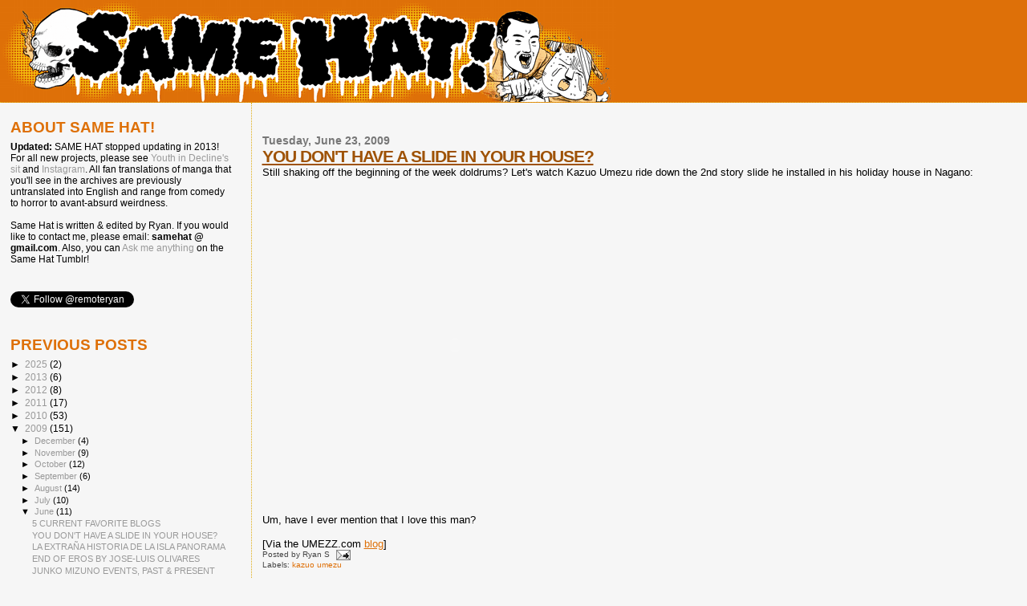

--- FILE ---
content_type: text/html; charset=UTF-8
request_url: https://www.samehat.com/2009/06/you-dont-have-slide-in-your-house.html?showComment=1245775420000
body_size: 13076
content:
<!DOCTYPE html>
<html dir='ltr' xmlns='http://www.w3.org/1999/xhtml' xmlns:b='http://www.google.com/2005/gml/b' xmlns:data='http://www.google.com/2005/gml/data' xmlns:expr='http://www.google.com/2005/gml/expr'>
<head>
<link href='https://www.blogger.com/static/v1/widgets/2944754296-widget_css_bundle.css' rel='stylesheet' type='text/css'/>
<meta content='text/html; charset=UTF-8' http-equiv='Content-Type'/>
<meta content='blogger' name='generator'/>
<link href='https://www.samehat.com/favicon.ico' rel='icon' type='image/x-icon'/>
<link href='https://www.samehat.com/2009/06/you-dont-have-slide-in-your-house.html' rel='canonical'/>
<link rel="alternate" type="application/atom+xml" title="SAME HAT! - Atom" href="https://www.samehat.com/feeds/posts/default" />
<link rel="alternate" type="application/rss+xml" title="SAME HAT! - RSS" href="https://www.samehat.com/feeds/posts/default?alt=rss" />
<link rel="service.post" type="application/atom+xml" title="SAME HAT! - Atom" href="https://www.blogger.com/feeds/11083453/posts/default" />

<link rel="alternate" type="application/atom+xml" title="SAME HAT! - Atom" href="https://www.samehat.com/feeds/2157760823297477374/comments/default" />
<!--Can't find substitution for tag [blog.ieCssRetrofitLinks]-->
<meta content='https://www.samehat.com/2009/06/you-dont-have-slide-in-your-house.html' property='og:url'/>
<meta content='YOU DON&#39;T HAVE A SLIDE IN YOUR HOUSE?' property='og:title'/>
<meta content='Still shaking off the beginning of the week doldrums? Let&#39;s watch Kazuo Umezu ride down the 2nd story slide he installed in his holiday hous...' property='og:description'/>
<title>SAME HAT!: YOU DON'T HAVE A SLIDE IN YOUR HOUSE?</title>
<meta content='h41Vi3Ju18Np4NCo3b3NQzJGNhKh7A6gXUV5iqfDmCI=' name='verify-v1'/>
<style id='page-skin-1' type='text/css'><!--
/*
* Blogger Template Style
*
* Sand Dollar
* by Jason Sutter
* Updated by Blogger Team
*/
#navbar-iframe {
display: none !important;
}
/* Variable definitions
====================
<Variable name="textcolor" description="Text Color"
type="color" default="#000">
<Variable name="bgcolor" description="Page Background Color"
type="color" default="#f6f6f6">
<Variable name="pagetitlecolor" description="Blog Title Color"
type="color" default="#F5DEB3">
<Variable name="pagetitlebgcolor" description="Blog Title Background Color"
type="color" default="#DE7008">
<Variable name="descriptionColor" description="Blog Description Color"
type="color" default="#9E5205" />
<Variable name="descbgcolor" description="Description Background Color"
type="color" default="#F5E39e">
<Variable name="titlecolor" description="Post Title Color"
type="color" default="#9E5205">
<Variable name="datecolor" description="Date Header Color"
type="color" default="#777777">
<Variable name="footercolor" description="Post Footer Color"
type="color" default="#444444">
<Variable name="linkcolor" description="Link Color"
type="color" default="#DE7008">
<Variable name="footerlinkcolor" description="Post Footer Link Color"
type="color" default="#968a0a">
<Variable name="visitedlinkcolor" description="Visited Link Color"
type="color" default="#DE7008">
<Variable name="sidebarcolor" description="Sidebar Title Color"
type="color" default="#B8A80D">
<Variable name="sidebarlinkcolor" description="Sidebar Link Color"
type="color" default="#999999">
<Variable name="bordercolor" description="Border Color"
type="color" default="#e0ad12">
<Variable name="bodyfont" description="Text Font"
type="font"
default="normal normal 100% 'Trebuchet MS',Trebuchet,Verdana,Sans-Serif">
<Variable name="headerfont" description="Sidebar Title Font"
type="font"
default="normal bold 150% Verdana,Sans-serif">
<Variable name="dateHeaderFont" description="Date Header Font"
type="font"
default="normal bold 105% 'Trebuchet MS',Trebuchet,Verdana,Sans-serif">
<Variable name="pagetitlefont" description="Blog Title Font"
type="font" default="normal bold 300% Verdana,Sans-Serif">
<Variable name="titlefont" description="Post Title Font"
type="font" default="normal bold 160% Verdana,Sans-Serif">
<Variable name="startSide" description="Start side in blog language"
type="automatic" default="left">
<Variable name="endSide" description="End side in blog language"
type="automatic" default="right">
*/
body {
margin:0px;
padding:0px;
background:#f6f6f6;
color:#000000;
font-size: small;
}
#outer-wrapper {
font:normal normal 100% 'Trebuchet MS',Trebuchet,Verdana,Sans-Serif;
}
a {
color:#DE7008;
}
a:hover {
color:#9E5205;
}
a img {
border-width: 0;
}
#content-wrapper {
padding-top: 0;
padding-right: 1em;
padding-bottom: 0;
padding-left: 1em;
}
@media all  {
div#main {
float:right;
width:75%;
padding-top:30px;
padding-right:0;
padding-bottom:10px;
padding-left:1em;
border-left:dotted 1px #e0ad12;
word-wrap: break-word; /* fix for long text breaking sidebar float in IE */
overflow: hidden;     /* fix for long non-text content breaking IE sidebar float */
}
div#sidebar {
margin-top:20px;
margin-right:0px;
margin-bottom:0px;
margin-left:0;
padding:0px;
text-align:left;
float: left;
width: 22%;
word-wrap: break-word; /* fix for long text breaking sidebar float in IE */
overflow: hidden;     /* fix for long non-text content breaking IE sidebar float */
}
}
@media handheld  {
div#main {
float:none;
width:90%;
}
div#sidebar {
padding-top:30px;
padding-right:5%;
padding-bottom:10px;
padding-left:2%;
}
}
#header {
padding-top:0px;
padding-right:0px;
padding-bottom:0px;
padding-left:0px;
margin-top:0px;
margin-right:0px;
margin-bottom:0px;
margin-left:0px;
border-bottom:dotted 1px #e0ad12;
background:#DE7008;
}
h1 a:link  {
text-decoration:none;
color:#DE7008
}
h1 a:visited  {
text-decoration:none;
color:#DE7008
}
h1,h2,h3 {
margin: 0;
}
h1 {
padding-top:25px;
padding-right:0px;
padding-bottom:10px;
padding-left:5%;
color:#DE7008;
background:#DE7008;
font:normal bold 300% Verdana,Sans-Serif;
letter-spacing:-2px;
}
h3.post-title {
color:#9E5205;
font:normal bold 160% Verdana,Sans-Serif;
letter-spacing:-1px;
}
h3.post-title a,
h3.post-title a:visited {
color: #9E5205;
}
h2.date-header  {
margin-top:10px;
margin-right:0px;
margin-bottom:0px;
margin-left:0px;
color:#777777;
font: normal bold 105% 'Trebuchet MS',Trebuchet,Verdana,Sans-serif;
}
h4 {
color:#aa0033;
}
#sidebar h2 {
color:#DE7008;
margin:0px;
padding:0px;
font:normal bold 150% Verdana,Sans-serif;
}
#sidebar .widget {
margin-top:0px;
margin-right:0px;
margin-bottom:33px;
margin-left:0px;
padding-top:0px;
padding-right:0px;
padding-bottom:0px;
padding-left:0px;
font-size:95%;
}
#sidebar ul {
list-style-type:none;
padding-left: 0;
margin-top: 0;
}
#sidebar li {
margin-top:0px;
margin-right:0px;
margin-bottom:0px;
margin-left:0px;
padding-top:0px;
padding-right:0px;
padding-bottom:0px;
padding-left:0px;
list-style-type:none;
font-size:95%;
}
.description {
padding:0px;
margin-top:7px;
margin-right:12%;
margin-bottom:7px;
margin-left:5%;
color:#9E5205;
background:transparent;
font:bold 100% Verdana,Sans-Serif;
}
.post {
margin-top:0px;
margin-right:0px;
margin-bottom:30px;
margin-left:0px;
}
.post strong {
color:#000000;
font-weight:bold;
}
pre,code {
color:#999999;
}
strike {
color:#999999;
}
.post-footer  {
padding:0px;
margin:0px;
color:#444444;
font-size:80%;
}
.post-footer a {
border:none;
color:#DE7008;
text-decoration:none;
}
.post-footer a:hover {
text-decoration:underline;
}
#comments {
padding:0px;
font-size:110%;
font-weight:bold;
}
.comment-author {
margin-top: 10px;
}
.comment-body {
font-size:100%;
font-weight:normal;
color:black;
}
.comment-footer {
padding-bottom:20px;
color:#444444;
font-size:80%;
font-weight:normal;
display:inline;
margin-right:10px
}
.deleted-comment  {
font-style:italic;
color:gray;
}
.comment-link  {
margin-left:.6em;
}
.profile-textblock {
clear: both;
margin-left: 0;
}
.profile-img {
float: left;
margin-top: 0;
margin-right: 5px;
margin-bottom: 5px;
margin-left: 0;
border: 2px solid #DE7008;
}
#sidebar a:link  {
color:#999999;
text-decoration:none;
}
#sidebar a:active  {
color:#ff0000;
text-decoration:none;
}
#sidebar a:visited  {
color:sidebarlinkcolor;
text-decoration:none;
}
#sidebar a:hover {
color:#DE7008;
text-decoration:none;
}
.feed-links {
clear: both;
line-height: 2.5em;
}
#blog-pager-newer-link {
float: left;
}
#blog-pager-older-link {
float: right;
}
#blog-pager {
text-align: center;
}
.clear {
clear: both;
}
.widget-content {
margin-top: 0.5em;
}
/** Tweaks for layout editor preview */
body#layout #outer-wrapper {
margin-top: 0;
}
body#layout #main,
body#layout #sidebar {
margin-top: 10px;
padding-top: 0;
}

--></style>
<link href='https://www.blogger.com/dyn-css/authorization.css?targetBlogID=11083453&amp;zx=f43b9bdd-f6be-4ca9-960d-03e32d630c37' media='none' onload='if(media!=&#39;all&#39;)media=&#39;all&#39;' rel='stylesheet'/><noscript><link href='https://www.blogger.com/dyn-css/authorization.css?targetBlogID=11083453&amp;zx=f43b9bdd-f6be-4ca9-960d-03e32d630c37' rel='stylesheet'/></noscript>
<meta name='google-adsense-platform-account' content='ca-host-pub-1556223355139109'/>
<meta name='google-adsense-platform-domain' content='blogspot.com'/>

</head>
<body>
<div class='navbar section' id='navbar'><div class='widget Navbar' data-version='1' id='Navbar1'><script type="text/javascript">
    function setAttributeOnload(object, attribute, val) {
      if(window.addEventListener) {
        window.addEventListener('load',
          function(){ object[attribute] = val; }, false);
      } else {
        window.attachEvent('onload', function(){ object[attribute] = val; });
      }
    }
  </script>
<div id="navbar-iframe-container"></div>
<script type="text/javascript" src="https://apis.google.com/js/platform.js"></script>
<script type="text/javascript">
      gapi.load("gapi.iframes:gapi.iframes.style.bubble", function() {
        if (gapi.iframes && gapi.iframes.getContext) {
          gapi.iframes.getContext().openChild({
              url: 'https://www.blogger.com/navbar/11083453?po\x3d2157760823297477374\x26origin\x3dhttps://www.samehat.com',
              where: document.getElementById("navbar-iframe-container"),
              id: "navbar-iframe"
          });
        }
      });
    </script><script type="text/javascript">
(function() {
var script = document.createElement('script');
script.type = 'text/javascript';
script.src = '//pagead2.googlesyndication.com/pagead/js/google_top_exp.js';
var head = document.getElementsByTagName('head')[0];
if (head) {
head.appendChild(script);
}})();
</script>
</div></div>
<div id='outer-wrapper'><div id='wrap2'>
<!-- skip links for text browsers -->
<span id='skiplinks' style='display:none;'>
<a href='#main'>skip to main </a> |
      <a href='#sidebar'>skip to sidebar</a>
</span>
<div id='header-wrapper'>
<div class='header section' id='header'><div class='widget Header' data-version='1' id='Header1'>
<div id='header-inner'>
<a href='https://www.samehat.com/' style='display: block'>
<img alt='SAME HAT!' height='127px; ' id='Header1_headerimg' src='https://blogger.googleusercontent.com/img/b/R29vZ2xl/AVvXsEhNBvaKBCTCcyHdJ5c1DjH4nHSkdeiYZJ9LDzqeXBCw94i9S9KJeQN6kup-eh7faKvEHphrVuXs7DsHpoJt5nKawWuCJDMP4BfXk7rCtBHcdeG6TRFINR0TGo3quwd7tdnkJ4yO/s1600-r/same_hat_logo.gif' style='display: block' width='768px; '/>
</a>
</div>
</div></div>
</div>
<div id='content-wrapper'>
<div id='crosscol-wrapper' style='text-align:center'>
<div class='crosscol no-items section' id='crosscol'></div>
</div>
<div id='main-wrapper'>
<div class='main section' id='main'><div class='widget Blog' data-version='1' id='Blog1'>
<div class='blog-posts hfeed'>

          <div class="date-outer">
        
<h2 class='date-header'><span>Tuesday, June 23, 2009</span></h2>

          <div class="date-posts">
        
<div class='post-outer'>
<div class='post hentry'>
<a name='2157760823297477374'></a>
<h3 class='post-title entry-title'>
<a href='https://www.samehat.com/2009/06/you-dont-have-slide-in-your-house.html'>YOU DON'T HAVE A SLIDE IN YOUR HOUSE?</a>
</h3>
<div class='post-header-line-1'></div>
<div class='post-body entry-content'>
<font><span style="font-family: inherit;">Still shaking off the beginning of the week doldrums? Let's watch Kazuo Umezu ride down the 2nd story slide he installed in his holiday house in Nagano:<br /><br /><object height="385" width="480"><param name="movie" value="//www.youtube.com/v/QYba_lfArJY&amp;hl=en&amp;fs=1&amp;rel=0"><param name="allowFullScreen" value="true" /><param name="allowscriptaccess" value="always" /><embed allowfullscreen="true" allowscriptaccess="always" height="385" src="//www.youtube.com/v/QYba_lfArJY&amp;hl=en&amp;fs=1&amp;rel=0" type="application/x-shockwave-flash" width="480"></embed></object><br /><br />Um, have I ever mention that I love this man?<br /><br />[Via the UMEZZ.com <a href="http://umezz.com/mt/archives/001394.html">blog</a>]</span><br /></font>
<div style='clear: both;'></div>
</div>
<div class='post-footer'>
<div class='post-footer-line post-footer-line-1'><span class='post-author vcard'>
Posted by
<span class='fn'>Ryan S</span>
</span>
<span class='post-comment-link'>
</span>
<span class='post-icons'>
<span class='item-action'>
<a href='https://www.blogger.com/email-post/11083453/2157760823297477374' title='Email Post'>
<img alt="" class="icon-action" height="13" src="//www.blogger.com/img/icon18_email.gif" width="18">
</a>
</span>
</span>
</div>
<div class='post-footer-line post-footer-line-2'><span class='post-labels'>
Labels:
<a href='https://www.samehat.com/search/label/kazuo%20umezu' rel='tag'>kazuo umezu</a>
</span>
</div>
<div class='post-footer-line post-footer-line-3'></div>
</div>
</div>
<div class='comments' id='comments'>
<a name='comments'></a>
<h4>8 comments:</h4>
<div id='Blog1_comments-block-wrapper'>
<dl class='avatar-comment-indent' id='comments-block'>
<dt class='comment-author ' id='c4010369033634068075'>
<a name='c4010369033634068075'></a>
<div class="avatar-image-container vcard"><span dir="ltr"><a href="https://www.blogger.com/profile/17021865344579299160" target="" rel="nofollow" onclick="" class="avatar-hovercard" id="av-4010369033634068075-17021865344579299160"><img src="https://resources.blogblog.com/img/blank.gif" width="35" height="35" class="delayLoad" style="display: none;" longdesc="//4.bp.blogspot.com/_yBe6GC2mMM0/SsEDr_-tYZI/AAAAAAAAAs8/4OpKCyFLj1E/S45-s35/profile%2Bpic.JPG" alt="" title="Yuri">

<noscript><img src="//4.bp.blogspot.com/_yBe6GC2mMM0/SsEDr_-tYZI/AAAAAAAAAs8/4OpKCyFLj1E/S45-s35/profile%2Bpic.JPG" width="35" height="35" class="photo" alt=""></noscript></a></span></div>
<a href='https://www.blogger.com/profile/17021865344579299160' rel='nofollow'>Yuri</a>
said...
</dt>
<dd class='comment-body' id='Blog1_cmt-4010369033634068075'>
<p>
oh my. I want that slide!
</p>
</dd>
<dd class='comment-footer'>
<span class='comment-timestamp'>
<a href='https://www.samehat.com/2009/06/you-dont-have-slide-in-your-house.html?showComment=1245775420000#c4010369033634068075' title='comment permalink'>
9:43 AM
</a>
<span class='item-control blog-admin pid-1125015040'>
<a class='comment-delete' href='https://www.blogger.com/comment/delete/11083453/4010369033634068075' title='Delete Comment'>
<img src='https://resources.blogblog.com/img/icon_delete13.gif'/>
</a>
</span>
</span>
</dd>
<dt class='comment-author ' id='c955618926130651090'>
<a name='c955618926130651090'></a>
<div class="avatar-image-container avatar-stock"><span dir="ltr"><img src="//resources.blogblog.com/img/blank.gif" width="35" height="35" alt="" title="kouros">

</span></div>
kouros
said...
</dt>
<dd class='comment-body' id='Blog1_cmt-955618926130651090'>
<p>
I want him to adopt me.
</p>
</dd>
<dd class='comment-footer'>
<span class='comment-timestamp'>
<a href='https://www.samehat.com/2009/06/you-dont-have-slide-in-your-house.html?showComment=1245785206494#c955618926130651090' title='comment permalink'>
12:26 PM
</a>
<span class='item-control blog-admin pid-1953665843'>
<a class='comment-delete' href='https://www.blogger.com/comment/delete/11083453/955618926130651090' title='Delete Comment'>
<img src='https://resources.blogblog.com/img/icon_delete13.gif'/>
</a>
</span>
</span>
</dd>
<dt class='comment-author ' id='c8668945040002044996'>
<a name='c8668945040002044996'></a>
<div class="avatar-image-container avatar-stock"><span dir="ltr"><img src="//resources.blogblog.com/img/blank.gif" width="35" height="35" alt="" title="Locnar">

</span></div>
Locnar
said...
</dt>
<dd class='comment-body' id='Blog1_cmt-8668945040002044996'>
<p>
This guy is almost too cool to be true. I wish he had live in my neighborhood when I was a kid.<br /><br />(Just to be sure though, he&#39;s never molested any kids, has he?)
</p>
</dd>
<dd class='comment-footer'>
<span class='comment-timestamp'>
<a href='https://www.samehat.com/2009/06/you-dont-have-slide-in-your-house.html?showComment=1245792774431#c8668945040002044996' title='comment permalink'>
2:32 PM
</a>
<span class='item-control blog-admin pid-1953665843'>
<a class='comment-delete' href='https://www.blogger.com/comment/delete/11083453/8668945040002044996' title='Delete Comment'>
<img src='https://resources.blogblog.com/img/icon_delete13.gif'/>
</a>
</span>
</span>
</dd>
<dt class='comment-author blog-author' id='c1551740092202294067'>
<a name='c1551740092202294067'></a>
<div class="avatar-image-container avatar-stock"><span dir="ltr"><a href="https://www.blogger.com/profile/11212185086058139671" target="" rel="nofollow" onclick="" class="avatar-hovercard" id="av-1551740092202294067-11212185086058139671"><img src="//www.blogger.com/img/blogger_logo_round_35.png" width="35" height="35" alt="" title="Ryan S">

</a></span></div>
<a href='https://www.blogger.com/profile/11212185086058139671' rel='nofollow'>Ryan S</a>
said...
</dt>
<dd class='comment-body' id='Blog1_cmt-1551740092202294067'>
<p>
@Yuri: Me too! Oh, and I want a villa in the woods of Nagano too :)<br /><br />@kouros: SAME! One day I&#39;ll meet him, I swear it.<br /><br />@Locnar: He&#39;s the best!  Definitely not a molester, sir. He&#39;s the Mr. Rogers of Japan!
</p>
</dd>
<dd class='comment-footer'>
<span class='comment-timestamp'>
<a href='https://www.samehat.com/2009/06/you-dont-have-slide-in-your-house.html?showComment=1245793001208#c1551740092202294067' title='comment permalink'>
2:36 PM
</a>
<span class='item-control blog-admin pid-1170845665'>
<a class='comment-delete' href='https://www.blogger.com/comment/delete/11083453/1551740092202294067' title='Delete Comment'>
<img src='https://resources.blogblog.com/img/icon_delete13.gif'/>
</a>
</span>
</span>
</dd>
<dt class='comment-author ' id='c1608007227509010650'>
<a name='c1608007227509010650'></a>
<div class="avatar-image-container vcard"><span dir="ltr"><a href="https://www.blogger.com/profile/06497526386105933802" target="" rel="nofollow" onclick="" class="avatar-hovercard" id="av-1608007227509010650-06497526386105933802"><img src="https://resources.blogblog.com/img/blank.gif" width="35" height="35" class="delayLoad" style="display: none;" longdesc="//blogger.googleusercontent.com/img/b/R29vZ2xl/AVvXsEjcnBHz-jGZTuRdDE4f5WlrsqNeEhuUUUdJ7QsK16s7qvebcx1QUuWhGXzSMgiwa2gaHWfjrrHHM9Ynu13AHJ0jDDQMycUga-5Nk6lnlJSg3l6sQR8wCgd6eDqGea9HG7w/s45-c/CIMG0151.JPG" alt="" title="jimpac">

<noscript><img src="//blogger.googleusercontent.com/img/b/R29vZ2xl/AVvXsEjcnBHz-jGZTuRdDE4f5WlrsqNeEhuUUUdJ7QsK16s7qvebcx1QUuWhGXzSMgiwa2gaHWfjrrHHM9Ynu13AHJ0jDDQMycUga-5Nk6lnlJSg3l6sQR8wCgd6eDqGea9HG7w/s45-c/CIMG0151.JPG" width="35" height="35" class="photo" alt=""></noscript></a></span></div>
<a href='https://www.blogger.com/profile/06497526386105933802' rel='nofollow'>jimpac</a>
said...
</dt>
<dd class='comment-body' id='Blog1_cmt-1608007227509010650'>
<p>
I stumbled on this video last night... ridiculously cool. I wish I&#39;d had the guts to ring his buzzer when I was in his area the other month!
</p>
</dd>
<dd class='comment-footer'>
<span class='comment-timestamp'>
<a href='https://www.samehat.com/2009/06/you-dont-have-slide-in-your-house.html?showComment=1245793099248#c1608007227509010650' title='comment permalink'>
2:38 PM
</a>
<span class='item-control blog-admin pid-766243858'>
<a class='comment-delete' href='https://www.blogger.com/comment/delete/11083453/1608007227509010650' title='Delete Comment'>
<img src='https://resources.blogblog.com/img/icon_delete13.gif'/>
</a>
</span>
</span>
</dd>
<dt class='comment-author ' id='c1014990254801764210'>
<a name='c1014990254801764210'></a>
<div class="avatar-image-container vcard"><span dir="ltr"><a href="https://www.blogger.com/profile/02053833966170998934" target="" rel="nofollow" onclick="" class="avatar-hovercard" id="av-1014990254801764210-02053833966170998934"><img src="https://resources.blogblog.com/img/blank.gif" width="35" height="35" class="delayLoad" style="display: none;" longdesc="//blogger.googleusercontent.com/img/b/R29vZ2xl/AVvXsEhWePxphvdxpEYFH6LjBgW3eM1R33xvd9dci1tGkLd4XW1Od-ybl4EjNOFAwG0Pm9PozjJa-Vq5vQ_7F0sR0nW55f0d1frmg0C5LAZXkELPdlRxsEyX7dawFYqCfuDI4Q/s45-c/3710322816_9c83fb6a84_o.jpg" alt="" title="That Girl">

<noscript><img src="//blogger.googleusercontent.com/img/b/R29vZ2xl/AVvXsEhWePxphvdxpEYFH6LjBgW3eM1R33xvd9dci1tGkLd4XW1Od-ybl4EjNOFAwG0Pm9PozjJa-Vq5vQ_7F0sR0nW55f0d1frmg0C5LAZXkELPdlRxsEyX7dawFYqCfuDI4Q/s45-c/3710322816_9c83fb6a84_o.jpg" width="35" height="35" class="photo" alt=""></noscript></a></span></div>
<a href='https://www.blogger.com/profile/02053833966170998934' rel='nofollow'>That Girl</a>
said...
</dt>
<dd class='comment-body' id='Blog1_cmt-1014990254801764210'>
<p>
aw man he has a slide?!<br />he is ageless, this one.
</p>
</dd>
<dd class='comment-footer'>
<span class='comment-timestamp'>
<a href='https://www.samehat.com/2009/06/you-dont-have-slide-in-your-house.html?showComment=1245805677135#c1014990254801764210' title='comment permalink'>
6:07 PM
</a>
<span class='item-control blog-admin pid-562700447'>
<a class='comment-delete' href='https://www.blogger.com/comment/delete/11083453/1014990254801764210' title='Delete Comment'>
<img src='https://resources.blogblog.com/img/icon_delete13.gif'/>
</a>
</span>
</span>
</dd>
<dt class='comment-author ' id='c206478065230664525'>
<a name='c206478065230664525'></a>
<div class="avatar-image-container avatar-stock"><span dir="ltr"><img src="//resources.blogblog.com/img/blank.gif" width="35" height="35" alt="" title="Jaclyn">

</span></div>
Jaclyn
said...
</dt>
<dd class='comment-body' id='Blog1_cmt-206478065230664525'>
<p>
he&#39;s so cute! I want to hug him.<br /><br />All I want in life is to meet him and hug him.<br />Dunno if he&#39;d know what was going on though (does he speak English well? I don&#39;t think so) and my Japanese is so basic I would not be able to explain how much I love him and must hug him.
</p>
</dd>
<dd class='comment-footer'>
<span class='comment-timestamp'>
<a href='https://www.samehat.com/2009/06/you-dont-have-slide-in-your-house.html?showComment=1245870645635#c206478065230664525' title='comment permalink'>
12:10 PM
</a>
<span class='item-control blog-admin pid-1953665843'>
<a class='comment-delete' href='https://www.blogger.com/comment/delete/11083453/206478065230664525' title='Delete Comment'>
<img src='https://resources.blogblog.com/img/icon_delete13.gif'/>
</a>
</span>
</span>
</dd>
<dt class='comment-author blog-author' id='c8446071909981373859'>
<a name='c8446071909981373859'></a>
<div class="avatar-image-container avatar-stock"><span dir="ltr"><a href="https://www.blogger.com/profile/11212185086058139671" target="" rel="nofollow" onclick="" class="avatar-hovercard" id="av-8446071909981373859-11212185086058139671"><img src="//www.blogger.com/img/blogger_logo_round_35.png" width="35" height="35" alt="" title="Ryan S">

</a></span></div>
<a href='https://www.blogger.com/profile/11212185086058139671' rel='nofollow'>Ryan S</a>
said...
</dt>
<dd class='comment-body' id='Blog1_cmt-8446071909981373859'>
<p>
@jimpac: Haha, ringing his buzzer might have been a bit scary (for him). Umezz Fest 09!<br /><br />@That Guy: He is unstoppable<br /><br />@Jaclyn: Same here! He lived in San Francisco for a while (had a house in Pacific Heights) so I figure he probably speaks well enough to understand crazy Americans hugging him.
</p>
</dd>
<dd class='comment-footer'>
<span class='comment-timestamp'>
<a href='https://www.samehat.com/2009/06/you-dont-have-slide-in-your-house.html?showComment=1245871243711#c8446071909981373859' title='comment permalink'>
12:20 PM
</a>
<span class='item-control blog-admin pid-1170845665'>
<a class='comment-delete' href='https://www.blogger.com/comment/delete/11083453/8446071909981373859' title='Delete Comment'>
<img src='https://resources.blogblog.com/img/icon_delete13.gif'/>
</a>
</span>
</span>
</dd>
</dl>
</div>
<p class='comment-footer'>
<a href='https://www.blogger.com/comment/fullpage/post/11083453/2157760823297477374' onclick=''>Post a Comment</a>
</p>
</div>
</div>

        </div></div>
      
</div>
<div class='blog-pager' id='blog-pager'>
<span id='blog-pager-newer-link'>
<a class='blog-pager-newer-link' href='https://www.samehat.com/2009/06/5-current-favorite-blogs.html' id='Blog1_blog-pager-newer-link' title='Newer Post'>Newer Post</a>
</span>
<span id='blog-pager-older-link'>
<a class='blog-pager-older-link' href='https://www.samehat.com/2009/06/la-extrana-historia-de-la-isla-panorama.html' id='Blog1_blog-pager-older-link' title='Older Post'>Older Post</a>
</span>
<a class='home-link' href='https://www.samehat.com/'>Home</a>
</div>
<div class='clear'></div>
<div class='post-feeds'>
<div class='feed-links'>
Subscribe to:
<a class='feed-link' href='https://www.samehat.com/feeds/2157760823297477374/comments/default' target='_blank' type='application/atom+xml'>Post Comments (Atom)</a>
</div>
</div>
</div></div>
</div>
<div id='sidebar-wrapper'>
<div class='sidebar section' id='sidebar'><div class='widget Text' data-version='1' id='Text1'>
<h2 class='title'>ABOUT SAME HAT!</h2>
<div class='widget-content'>
<strong> Updated:</strong> SAME HAT stopped updating in 2013!  For all new projects, please see <a href="http://www.youthindecline.com">Youth in Decline's sit</a> and <a href="http://www.instagram.com/youthindecline">Instagram</a>.

All fan translations of manga that you'll see in the archives are previously untranslated into English and range from comedy to horror to avant-absurd weirdness.<br/><br/>Same Hat is written &amp; edited by Ryan. If you would like to contact me, please email: <b>samehat @ gmail.com</b>. Also, you can <a href="https://samehat.tumblr.com/">Ask me anything</a> on the Same Hat Tumblr!<br/>
</div>
<div class='clear'></div>
</div><div class='widget HTML' data-version='1' id='HTML2'>
<div class='widget-content'>
<a href="http://twitter.com/remoteryan" class="twitter-follow-button" data-show-count="false">Follow @remoteryan</a>
<script src="//platform.twitter.com/widgets.js" type="text/javascript"></script>
</div>
<div class='clear'></div>
</div><div class='widget BlogArchive' data-version='1' id='BlogArchive1'>
<h2>PREVIOUS POSTS</h2>
<div class='widget-content'>
<div id='ArchiveList'>
<div id='BlogArchive1_ArchiveList'>
<ul class='hierarchy'>
<li class='archivedate collapsed'>
<a class='toggle' href='javascript:void(0)'>
<span class='zippy'>

        &#9658;&#160;
      
</span>
</a>
<a class='post-count-link' href='https://www.samehat.com/2025/'>
2025
</a>
<span class='post-count' dir='ltr'>(2)</span>
<ul class='hierarchy'>
<li class='archivedate collapsed'>
<a class='toggle' href='javascript:void(0)'>
<span class='zippy'>

        &#9658;&#160;
      
</span>
</a>
<a class='post-count-link' href='https://www.samehat.com/2025/08/'>
August
</a>
<span class='post-count' dir='ltr'>(1)</span>
</li>
</ul>
<ul class='hierarchy'>
<li class='archivedate collapsed'>
<a class='toggle' href='javascript:void(0)'>
<span class='zippy'>

        &#9658;&#160;
      
</span>
</a>
<a class='post-count-link' href='https://www.samehat.com/2025/07/'>
July
</a>
<span class='post-count' dir='ltr'>(1)</span>
</li>
</ul>
</li>
</ul>
<ul class='hierarchy'>
<li class='archivedate collapsed'>
<a class='toggle' href='javascript:void(0)'>
<span class='zippy'>

        &#9658;&#160;
      
</span>
</a>
<a class='post-count-link' href='https://www.samehat.com/2013/'>
2013
</a>
<span class='post-count' dir='ltr'>(6)</span>
<ul class='hierarchy'>
<li class='archivedate collapsed'>
<a class='toggle' href='javascript:void(0)'>
<span class='zippy'>

        &#9658;&#160;
      
</span>
</a>
<a class='post-count-link' href='https://www.samehat.com/2013/05/'>
May
</a>
<span class='post-count' dir='ltr'>(1)</span>
</li>
</ul>
<ul class='hierarchy'>
<li class='archivedate collapsed'>
<a class='toggle' href='javascript:void(0)'>
<span class='zippy'>

        &#9658;&#160;
      
</span>
</a>
<a class='post-count-link' href='https://www.samehat.com/2013/03/'>
March
</a>
<span class='post-count' dir='ltr'>(1)</span>
</li>
</ul>
<ul class='hierarchy'>
<li class='archivedate collapsed'>
<a class='toggle' href='javascript:void(0)'>
<span class='zippy'>

        &#9658;&#160;
      
</span>
</a>
<a class='post-count-link' href='https://www.samehat.com/2013/02/'>
February
</a>
<span class='post-count' dir='ltr'>(1)</span>
</li>
</ul>
<ul class='hierarchy'>
<li class='archivedate collapsed'>
<a class='toggle' href='javascript:void(0)'>
<span class='zippy'>

        &#9658;&#160;
      
</span>
</a>
<a class='post-count-link' href='https://www.samehat.com/2013/01/'>
January
</a>
<span class='post-count' dir='ltr'>(3)</span>
</li>
</ul>
</li>
</ul>
<ul class='hierarchy'>
<li class='archivedate collapsed'>
<a class='toggle' href='javascript:void(0)'>
<span class='zippy'>

        &#9658;&#160;
      
</span>
</a>
<a class='post-count-link' href='https://www.samehat.com/2012/'>
2012
</a>
<span class='post-count' dir='ltr'>(8)</span>
<ul class='hierarchy'>
<li class='archivedate collapsed'>
<a class='toggle' href='javascript:void(0)'>
<span class='zippy'>

        &#9658;&#160;
      
</span>
</a>
<a class='post-count-link' href='https://www.samehat.com/2012/11/'>
November
</a>
<span class='post-count' dir='ltr'>(1)</span>
</li>
</ul>
<ul class='hierarchy'>
<li class='archivedate collapsed'>
<a class='toggle' href='javascript:void(0)'>
<span class='zippy'>

        &#9658;&#160;
      
</span>
</a>
<a class='post-count-link' href='https://www.samehat.com/2012/10/'>
October
</a>
<span class='post-count' dir='ltr'>(7)</span>
</li>
</ul>
</li>
</ul>
<ul class='hierarchy'>
<li class='archivedate collapsed'>
<a class='toggle' href='javascript:void(0)'>
<span class='zippy'>

        &#9658;&#160;
      
</span>
</a>
<a class='post-count-link' href='https://www.samehat.com/2011/'>
2011
</a>
<span class='post-count' dir='ltr'>(17)</span>
<ul class='hierarchy'>
<li class='archivedate collapsed'>
<a class='toggle' href='javascript:void(0)'>
<span class='zippy'>

        &#9658;&#160;
      
</span>
</a>
<a class='post-count-link' href='https://www.samehat.com/2011/11/'>
November
</a>
<span class='post-count' dir='ltr'>(1)</span>
</li>
</ul>
<ul class='hierarchy'>
<li class='archivedate collapsed'>
<a class='toggle' href='javascript:void(0)'>
<span class='zippy'>

        &#9658;&#160;
      
</span>
</a>
<a class='post-count-link' href='https://www.samehat.com/2011/10/'>
October
</a>
<span class='post-count' dir='ltr'>(4)</span>
</li>
</ul>
<ul class='hierarchy'>
<li class='archivedate collapsed'>
<a class='toggle' href='javascript:void(0)'>
<span class='zippy'>

        &#9658;&#160;
      
</span>
</a>
<a class='post-count-link' href='https://www.samehat.com/2011/06/'>
June
</a>
<span class='post-count' dir='ltr'>(6)</span>
</li>
</ul>
<ul class='hierarchy'>
<li class='archivedate collapsed'>
<a class='toggle' href='javascript:void(0)'>
<span class='zippy'>

        &#9658;&#160;
      
</span>
</a>
<a class='post-count-link' href='https://www.samehat.com/2011/03/'>
March
</a>
<span class='post-count' dir='ltr'>(1)</span>
</li>
</ul>
<ul class='hierarchy'>
<li class='archivedate collapsed'>
<a class='toggle' href='javascript:void(0)'>
<span class='zippy'>

        &#9658;&#160;
      
</span>
</a>
<a class='post-count-link' href='https://www.samehat.com/2011/02/'>
February
</a>
<span class='post-count' dir='ltr'>(3)</span>
</li>
</ul>
<ul class='hierarchy'>
<li class='archivedate collapsed'>
<a class='toggle' href='javascript:void(0)'>
<span class='zippy'>

        &#9658;&#160;
      
</span>
</a>
<a class='post-count-link' href='https://www.samehat.com/2011/01/'>
January
</a>
<span class='post-count' dir='ltr'>(2)</span>
</li>
</ul>
</li>
</ul>
<ul class='hierarchy'>
<li class='archivedate collapsed'>
<a class='toggle' href='javascript:void(0)'>
<span class='zippy'>

        &#9658;&#160;
      
</span>
</a>
<a class='post-count-link' href='https://www.samehat.com/2010/'>
2010
</a>
<span class='post-count' dir='ltr'>(53)</span>
<ul class='hierarchy'>
<li class='archivedate collapsed'>
<a class='toggle' href='javascript:void(0)'>
<span class='zippy'>

        &#9658;&#160;
      
</span>
</a>
<a class='post-count-link' href='https://www.samehat.com/2010/12/'>
December
</a>
<span class='post-count' dir='ltr'>(1)</span>
</li>
</ul>
<ul class='hierarchy'>
<li class='archivedate collapsed'>
<a class='toggle' href='javascript:void(0)'>
<span class='zippy'>

        &#9658;&#160;
      
</span>
</a>
<a class='post-count-link' href='https://www.samehat.com/2010/11/'>
November
</a>
<span class='post-count' dir='ltr'>(6)</span>
</li>
</ul>
<ul class='hierarchy'>
<li class='archivedate collapsed'>
<a class='toggle' href='javascript:void(0)'>
<span class='zippy'>

        &#9658;&#160;
      
</span>
</a>
<a class='post-count-link' href='https://www.samehat.com/2010/10/'>
October
</a>
<span class='post-count' dir='ltr'>(6)</span>
</li>
</ul>
<ul class='hierarchy'>
<li class='archivedate collapsed'>
<a class='toggle' href='javascript:void(0)'>
<span class='zippy'>

        &#9658;&#160;
      
</span>
</a>
<a class='post-count-link' href='https://www.samehat.com/2010/09/'>
September
</a>
<span class='post-count' dir='ltr'>(5)</span>
</li>
</ul>
<ul class='hierarchy'>
<li class='archivedate collapsed'>
<a class='toggle' href='javascript:void(0)'>
<span class='zippy'>

        &#9658;&#160;
      
</span>
</a>
<a class='post-count-link' href='https://www.samehat.com/2010/08/'>
August
</a>
<span class='post-count' dir='ltr'>(5)</span>
</li>
</ul>
<ul class='hierarchy'>
<li class='archivedate collapsed'>
<a class='toggle' href='javascript:void(0)'>
<span class='zippy'>

        &#9658;&#160;
      
</span>
</a>
<a class='post-count-link' href='https://www.samehat.com/2010/07/'>
July
</a>
<span class='post-count' dir='ltr'>(2)</span>
</li>
</ul>
<ul class='hierarchy'>
<li class='archivedate collapsed'>
<a class='toggle' href='javascript:void(0)'>
<span class='zippy'>

        &#9658;&#160;
      
</span>
</a>
<a class='post-count-link' href='https://www.samehat.com/2010/06/'>
June
</a>
<span class='post-count' dir='ltr'>(4)</span>
</li>
</ul>
<ul class='hierarchy'>
<li class='archivedate collapsed'>
<a class='toggle' href='javascript:void(0)'>
<span class='zippy'>

        &#9658;&#160;
      
</span>
</a>
<a class='post-count-link' href='https://www.samehat.com/2010/05/'>
May
</a>
<span class='post-count' dir='ltr'>(2)</span>
</li>
</ul>
<ul class='hierarchy'>
<li class='archivedate collapsed'>
<a class='toggle' href='javascript:void(0)'>
<span class='zippy'>

        &#9658;&#160;
      
</span>
</a>
<a class='post-count-link' href='https://www.samehat.com/2010/04/'>
April
</a>
<span class='post-count' dir='ltr'>(6)</span>
</li>
</ul>
<ul class='hierarchy'>
<li class='archivedate collapsed'>
<a class='toggle' href='javascript:void(0)'>
<span class='zippy'>

        &#9658;&#160;
      
</span>
</a>
<a class='post-count-link' href='https://www.samehat.com/2010/03/'>
March
</a>
<span class='post-count' dir='ltr'>(4)</span>
</li>
</ul>
<ul class='hierarchy'>
<li class='archivedate collapsed'>
<a class='toggle' href='javascript:void(0)'>
<span class='zippy'>

        &#9658;&#160;
      
</span>
</a>
<a class='post-count-link' href='https://www.samehat.com/2010/02/'>
February
</a>
<span class='post-count' dir='ltr'>(8)</span>
</li>
</ul>
<ul class='hierarchy'>
<li class='archivedate collapsed'>
<a class='toggle' href='javascript:void(0)'>
<span class='zippy'>

        &#9658;&#160;
      
</span>
</a>
<a class='post-count-link' href='https://www.samehat.com/2010/01/'>
January
</a>
<span class='post-count' dir='ltr'>(4)</span>
</li>
</ul>
</li>
</ul>
<ul class='hierarchy'>
<li class='archivedate expanded'>
<a class='toggle' href='javascript:void(0)'>
<span class='zippy toggle-open'>

        &#9660;&#160;
      
</span>
</a>
<a class='post-count-link' href='https://www.samehat.com/2009/'>
2009
</a>
<span class='post-count' dir='ltr'>(151)</span>
<ul class='hierarchy'>
<li class='archivedate collapsed'>
<a class='toggle' href='javascript:void(0)'>
<span class='zippy'>

        &#9658;&#160;
      
</span>
</a>
<a class='post-count-link' href='https://www.samehat.com/2009/12/'>
December
</a>
<span class='post-count' dir='ltr'>(4)</span>
</li>
</ul>
<ul class='hierarchy'>
<li class='archivedate collapsed'>
<a class='toggle' href='javascript:void(0)'>
<span class='zippy'>

        &#9658;&#160;
      
</span>
</a>
<a class='post-count-link' href='https://www.samehat.com/2009/11/'>
November
</a>
<span class='post-count' dir='ltr'>(9)</span>
</li>
</ul>
<ul class='hierarchy'>
<li class='archivedate collapsed'>
<a class='toggle' href='javascript:void(0)'>
<span class='zippy'>

        &#9658;&#160;
      
</span>
</a>
<a class='post-count-link' href='https://www.samehat.com/2009/10/'>
October
</a>
<span class='post-count' dir='ltr'>(12)</span>
</li>
</ul>
<ul class='hierarchy'>
<li class='archivedate collapsed'>
<a class='toggle' href='javascript:void(0)'>
<span class='zippy'>

        &#9658;&#160;
      
</span>
</a>
<a class='post-count-link' href='https://www.samehat.com/2009/09/'>
September
</a>
<span class='post-count' dir='ltr'>(6)</span>
</li>
</ul>
<ul class='hierarchy'>
<li class='archivedate collapsed'>
<a class='toggle' href='javascript:void(0)'>
<span class='zippy'>

        &#9658;&#160;
      
</span>
</a>
<a class='post-count-link' href='https://www.samehat.com/2009/08/'>
August
</a>
<span class='post-count' dir='ltr'>(14)</span>
</li>
</ul>
<ul class='hierarchy'>
<li class='archivedate collapsed'>
<a class='toggle' href='javascript:void(0)'>
<span class='zippy'>

        &#9658;&#160;
      
</span>
</a>
<a class='post-count-link' href='https://www.samehat.com/2009/07/'>
July
</a>
<span class='post-count' dir='ltr'>(10)</span>
</li>
</ul>
<ul class='hierarchy'>
<li class='archivedate expanded'>
<a class='toggle' href='javascript:void(0)'>
<span class='zippy toggle-open'>

        &#9660;&#160;
      
</span>
</a>
<a class='post-count-link' href='https://www.samehat.com/2009/06/'>
June
</a>
<span class='post-count' dir='ltr'>(11)</span>
<ul class='posts'>
<li><a href='https://www.samehat.com/2009/06/5-current-favorite-blogs.html'>5 CURRENT FAVORITE BLOGS</a></li>
<li><a href='https://www.samehat.com/2009/06/you-dont-have-slide-in-your-house.html'>YOU DON&#39;T HAVE A SLIDE IN YOUR HOUSE?</a></li>
<li><a href='https://www.samehat.com/2009/06/la-extrana-historia-de-la-isla-panorama.html'>LA EXTRAÑA HISTORIA DE LA ISLA PANORAMA</a></li>
<li><a href='https://www.samehat.com/2009/06/end-of-eros-by-jose-luis-olivares_19.html'>END OF EROS BY JOSE-LUIS OLIVARES</a></li>
<li><a href='https://www.samehat.com/2009/06/junko-mizuno-events-past-present.html'>JUNKO MIZUNO EVENTS, PAST &amp; PRESENT</a></li>
<li><a href='https://www.samehat.com/2009/06/last-gasp-to-publish-strange-tale-of.html'>LAST GASP TO PUBLISH &quot;THE STRANGE TALE OF PANORAMA...</a></li>
<li><a href='https://www.samehat.com/2009/06/new-shintaro-kago-manga-released_11.html'>NEW SHINTARO KAGO MANGA RELEASED</a></li>
<li><a href='https://www.samehat.com/2009/06/check-back-early-next-week.html'>CHECK BACK EARLY NEXT WEEK...</a></li>
<li><a href='https://www.samehat.com/2009/06/first-look-suehiro-maruos-imomushi.html'>FIRST LOOK: SUEHIRO MARUO&#39;S IMOMUSHI</a></li>
<li><a href='https://www.samehat.com/2007/03/every-scanlation-weve-ever-done.html'>EVERY SCANLATION WE&#39;VE EVER DONE</a></li>
<li><a href='https://www.samehat.com/2009/06/tokyo-zombie-fan-art-from-eoin-marron.html'>TOKYO ZOMBIE FAN ART FROM EOIN MARRON</a></li>
</ul>
</li>
</ul>
<ul class='hierarchy'>
<li class='archivedate collapsed'>
<a class='toggle' href='javascript:void(0)'>
<span class='zippy'>

        &#9658;&#160;
      
</span>
</a>
<a class='post-count-link' href='https://www.samehat.com/2009/05/'>
May
</a>
<span class='post-count' dir='ltr'>(16)</span>
</li>
</ul>
<ul class='hierarchy'>
<li class='archivedate collapsed'>
<a class='toggle' href='javascript:void(0)'>
<span class='zippy'>

        &#9658;&#160;
      
</span>
</a>
<a class='post-count-link' href='https://www.samehat.com/2009/04/'>
April
</a>
<span class='post-count' dir='ltr'>(12)</span>
</li>
</ul>
<ul class='hierarchy'>
<li class='archivedate collapsed'>
<a class='toggle' href='javascript:void(0)'>
<span class='zippy'>

        &#9658;&#160;
      
</span>
</a>
<a class='post-count-link' href='https://www.samehat.com/2009/03/'>
March
</a>
<span class='post-count' dir='ltr'>(20)</span>
</li>
</ul>
<ul class='hierarchy'>
<li class='archivedate collapsed'>
<a class='toggle' href='javascript:void(0)'>
<span class='zippy'>

        &#9658;&#160;
      
</span>
</a>
<a class='post-count-link' href='https://www.samehat.com/2009/02/'>
February
</a>
<span class='post-count' dir='ltr'>(15)</span>
</li>
</ul>
<ul class='hierarchy'>
<li class='archivedate collapsed'>
<a class='toggle' href='javascript:void(0)'>
<span class='zippy'>

        &#9658;&#160;
      
</span>
</a>
<a class='post-count-link' href='https://www.samehat.com/2009/01/'>
January
</a>
<span class='post-count' dir='ltr'>(22)</span>
</li>
</ul>
</li>
</ul>
<ul class='hierarchy'>
<li class='archivedate collapsed'>
<a class='toggle' href='javascript:void(0)'>
<span class='zippy'>

        &#9658;&#160;
      
</span>
</a>
<a class='post-count-link' href='https://www.samehat.com/2008/'>
2008
</a>
<span class='post-count' dir='ltr'>(139)</span>
<ul class='hierarchy'>
<li class='archivedate collapsed'>
<a class='toggle' href='javascript:void(0)'>
<span class='zippy'>

        &#9658;&#160;
      
</span>
</a>
<a class='post-count-link' href='https://www.samehat.com/2008/12/'>
December
</a>
<span class='post-count' dir='ltr'>(7)</span>
</li>
</ul>
<ul class='hierarchy'>
<li class='archivedate collapsed'>
<a class='toggle' href='javascript:void(0)'>
<span class='zippy'>

        &#9658;&#160;
      
</span>
</a>
<a class='post-count-link' href='https://www.samehat.com/2008/11/'>
November
</a>
<span class='post-count' dir='ltr'>(18)</span>
</li>
</ul>
<ul class='hierarchy'>
<li class='archivedate collapsed'>
<a class='toggle' href='javascript:void(0)'>
<span class='zippy'>

        &#9658;&#160;
      
</span>
</a>
<a class='post-count-link' href='https://www.samehat.com/2008/10/'>
October
</a>
<span class='post-count' dir='ltr'>(19)</span>
</li>
</ul>
<ul class='hierarchy'>
<li class='archivedate collapsed'>
<a class='toggle' href='javascript:void(0)'>
<span class='zippy'>

        &#9658;&#160;
      
</span>
</a>
<a class='post-count-link' href='https://www.samehat.com/2008/09/'>
September
</a>
<span class='post-count' dir='ltr'>(15)</span>
</li>
</ul>
<ul class='hierarchy'>
<li class='archivedate collapsed'>
<a class='toggle' href='javascript:void(0)'>
<span class='zippy'>

        &#9658;&#160;
      
</span>
</a>
<a class='post-count-link' href='https://www.samehat.com/2008/08/'>
August
</a>
<span class='post-count' dir='ltr'>(6)</span>
</li>
</ul>
<ul class='hierarchy'>
<li class='archivedate collapsed'>
<a class='toggle' href='javascript:void(0)'>
<span class='zippy'>

        &#9658;&#160;
      
</span>
</a>
<a class='post-count-link' href='https://www.samehat.com/2008/07/'>
July
</a>
<span class='post-count' dir='ltr'>(10)</span>
</li>
</ul>
<ul class='hierarchy'>
<li class='archivedate collapsed'>
<a class='toggle' href='javascript:void(0)'>
<span class='zippy'>

        &#9658;&#160;
      
</span>
</a>
<a class='post-count-link' href='https://www.samehat.com/2008/06/'>
June
</a>
<span class='post-count' dir='ltr'>(18)</span>
</li>
</ul>
<ul class='hierarchy'>
<li class='archivedate collapsed'>
<a class='toggle' href='javascript:void(0)'>
<span class='zippy'>

        &#9658;&#160;
      
</span>
</a>
<a class='post-count-link' href='https://www.samehat.com/2008/05/'>
May
</a>
<span class='post-count' dir='ltr'>(16)</span>
</li>
</ul>
<ul class='hierarchy'>
<li class='archivedate collapsed'>
<a class='toggle' href='javascript:void(0)'>
<span class='zippy'>

        &#9658;&#160;
      
</span>
</a>
<a class='post-count-link' href='https://www.samehat.com/2008/04/'>
April
</a>
<span class='post-count' dir='ltr'>(7)</span>
</li>
</ul>
<ul class='hierarchy'>
<li class='archivedate collapsed'>
<a class='toggle' href='javascript:void(0)'>
<span class='zippy'>

        &#9658;&#160;
      
</span>
</a>
<a class='post-count-link' href='https://www.samehat.com/2008/03/'>
March
</a>
<span class='post-count' dir='ltr'>(10)</span>
</li>
</ul>
<ul class='hierarchy'>
<li class='archivedate collapsed'>
<a class='toggle' href='javascript:void(0)'>
<span class='zippy'>

        &#9658;&#160;
      
</span>
</a>
<a class='post-count-link' href='https://www.samehat.com/2008/02/'>
February
</a>
<span class='post-count' dir='ltr'>(2)</span>
</li>
</ul>
<ul class='hierarchy'>
<li class='archivedate collapsed'>
<a class='toggle' href='javascript:void(0)'>
<span class='zippy'>

        &#9658;&#160;
      
</span>
</a>
<a class='post-count-link' href='https://www.samehat.com/2008/01/'>
January
</a>
<span class='post-count' dir='ltr'>(11)</span>
</li>
</ul>
</li>
</ul>
<ul class='hierarchy'>
<li class='archivedate collapsed'>
<a class='toggle' href='javascript:void(0)'>
<span class='zippy'>

        &#9658;&#160;
      
</span>
</a>
<a class='post-count-link' href='https://www.samehat.com/2007/'>
2007
</a>
<span class='post-count' dir='ltr'>(77)</span>
<ul class='hierarchy'>
<li class='archivedate collapsed'>
<a class='toggle' href='javascript:void(0)'>
<span class='zippy'>

        &#9658;&#160;
      
</span>
</a>
<a class='post-count-link' href='https://www.samehat.com/2007/12/'>
December
</a>
<span class='post-count' dir='ltr'>(4)</span>
</li>
</ul>
<ul class='hierarchy'>
<li class='archivedate collapsed'>
<a class='toggle' href='javascript:void(0)'>
<span class='zippy'>

        &#9658;&#160;
      
</span>
</a>
<a class='post-count-link' href='https://www.samehat.com/2007/11/'>
November
</a>
<span class='post-count' dir='ltr'>(6)</span>
</li>
</ul>
<ul class='hierarchy'>
<li class='archivedate collapsed'>
<a class='toggle' href='javascript:void(0)'>
<span class='zippy'>

        &#9658;&#160;
      
</span>
</a>
<a class='post-count-link' href='https://www.samehat.com/2007/10/'>
October
</a>
<span class='post-count' dir='ltr'>(11)</span>
</li>
</ul>
<ul class='hierarchy'>
<li class='archivedate collapsed'>
<a class='toggle' href='javascript:void(0)'>
<span class='zippy'>

        &#9658;&#160;
      
</span>
</a>
<a class='post-count-link' href='https://www.samehat.com/2007/09/'>
September
</a>
<span class='post-count' dir='ltr'>(2)</span>
</li>
</ul>
<ul class='hierarchy'>
<li class='archivedate collapsed'>
<a class='toggle' href='javascript:void(0)'>
<span class='zippy'>

        &#9658;&#160;
      
</span>
</a>
<a class='post-count-link' href='https://www.samehat.com/2007/08/'>
August
</a>
<span class='post-count' dir='ltr'>(9)</span>
</li>
</ul>
<ul class='hierarchy'>
<li class='archivedate collapsed'>
<a class='toggle' href='javascript:void(0)'>
<span class='zippy'>

        &#9658;&#160;
      
</span>
</a>
<a class='post-count-link' href='https://www.samehat.com/2007/07/'>
July
</a>
<span class='post-count' dir='ltr'>(1)</span>
</li>
</ul>
<ul class='hierarchy'>
<li class='archivedate collapsed'>
<a class='toggle' href='javascript:void(0)'>
<span class='zippy'>

        &#9658;&#160;
      
</span>
</a>
<a class='post-count-link' href='https://www.samehat.com/2007/06/'>
June
</a>
<span class='post-count' dir='ltr'>(12)</span>
</li>
</ul>
<ul class='hierarchy'>
<li class='archivedate collapsed'>
<a class='toggle' href='javascript:void(0)'>
<span class='zippy'>

        &#9658;&#160;
      
</span>
</a>
<a class='post-count-link' href='https://www.samehat.com/2007/05/'>
May
</a>
<span class='post-count' dir='ltr'>(3)</span>
</li>
</ul>
<ul class='hierarchy'>
<li class='archivedate collapsed'>
<a class='toggle' href='javascript:void(0)'>
<span class='zippy'>

        &#9658;&#160;
      
</span>
</a>
<a class='post-count-link' href='https://www.samehat.com/2007/04/'>
April
</a>
<span class='post-count' dir='ltr'>(15)</span>
</li>
</ul>
<ul class='hierarchy'>
<li class='archivedate collapsed'>
<a class='toggle' href='javascript:void(0)'>
<span class='zippy'>

        &#9658;&#160;
      
</span>
</a>
<a class='post-count-link' href='https://www.samehat.com/2007/03/'>
March
</a>
<span class='post-count' dir='ltr'>(7)</span>
</li>
</ul>
<ul class='hierarchy'>
<li class='archivedate collapsed'>
<a class='toggle' href='javascript:void(0)'>
<span class='zippy'>

        &#9658;&#160;
      
</span>
</a>
<a class='post-count-link' href='https://www.samehat.com/2007/02/'>
February
</a>
<span class='post-count' dir='ltr'>(4)</span>
</li>
</ul>
<ul class='hierarchy'>
<li class='archivedate collapsed'>
<a class='toggle' href='javascript:void(0)'>
<span class='zippy'>

        &#9658;&#160;
      
</span>
</a>
<a class='post-count-link' href='https://www.samehat.com/2007/01/'>
January
</a>
<span class='post-count' dir='ltr'>(3)</span>
</li>
</ul>
</li>
</ul>
<ul class='hierarchy'>
<li class='archivedate collapsed'>
<a class='toggle' href='javascript:void(0)'>
<span class='zippy'>

        &#9658;&#160;
      
</span>
</a>
<a class='post-count-link' href='https://www.samehat.com/2006/'>
2006
</a>
<span class='post-count' dir='ltr'>(44)</span>
<ul class='hierarchy'>
<li class='archivedate collapsed'>
<a class='toggle' href='javascript:void(0)'>
<span class='zippy'>

        &#9658;&#160;
      
</span>
</a>
<a class='post-count-link' href='https://www.samehat.com/2006/12/'>
December
</a>
<span class='post-count' dir='ltr'>(2)</span>
</li>
</ul>
<ul class='hierarchy'>
<li class='archivedate collapsed'>
<a class='toggle' href='javascript:void(0)'>
<span class='zippy'>

        &#9658;&#160;
      
</span>
</a>
<a class='post-count-link' href='https://www.samehat.com/2006/11/'>
November
</a>
<span class='post-count' dir='ltr'>(6)</span>
</li>
</ul>
<ul class='hierarchy'>
<li class='archivedate collapsed'>
<a class='toggle' href='javascript:void(0)'>
<span class='zippy'>

        &#9658;&#160;
      
</span>
</a>
<a class='post-count-link' href='https://www.samehat.com/2006/10/'>
October
</a>
<span class='post-count' dir='ltr'>(4)</span>
</li>
</ul>
<ul class='hierarchy'>
<li class='archivedate collapsed'>
<a class='toggle' href='javascript:void(0)'>
<span class='zippy'>

        &#9658;&#160;
      
</span>
</a>
<a class='post-count-link' href='https://www.samehat.com/2006/09/'>
September
</a>
<span class='post-count' dir='ltr'>(1)</span>
</li>
</ul>
<ul class='hierarchy'>
<li class='archivedate collapsed'>
<a class='toggle' href='javascript:void(0)'>
<span class='zippy'>

        &#9658;&#160;
      
</span>
</a>
<a class='post-count-link' href='https://www.samehat.com/2006/08/'>
August
</a>
<span class='post-count' dir='ltr'>(3)</span>
</li>
</ul>
<ul class='hierarchy'>
<li class='archivedate collapsed'>
<a class='toggle' href='javascript:void(0)'>
<span class='zippy'>

        &#9658;&#160;
      
</span>
</a>
<a class='post-count-link' href='https://www.samehat.com/2006/07/'>
July
</a>
<span class='post-count' dir='ltr'>(4)</span>
</li>
</ul>
<ul class='hierarchy'>
<li class='archivedate collapsed'>
<a class='toggle' href='javascript:void(0)'>
<span class='zippy'>

        &#9658;&#160;
      
</span>
</a>
<a class='post-count-link' href='https://www.samehat.com/2006/06/'>
June
</a>
<span class='post-count' dir='ltr'>(5)</span>
</li>
</ul>
<ul class='hierarchy'>
<li class='archivedate collapsed'>
<a class='toggle' href='javascript:void(0)'>
<span class='zippy'>

        &#9658;&#160;
      
</span>
</a>
<a class='post-count-link' href='https://www.samehat.com/2006/05/'>
May
</a>
<span class='post-count' dir='ltr'>(4)</span>
</li>
</ul>
<ul class='hierarchy'>
<li class='archivedate collapsed'>
<a class='toggle' href='javascript:void(0)'>
<span class='zippy'>

        &#9658;&#160;
      
</span>
</a>
<a class='post-count-link' href='https://www.samehat.com/2006/04/'>
April
</a>
<span class='post-count' dir='ltr'>(6)</span>
</li>
</ul>
<ul class='hierarchy'>
<li class='archivedate collapsed'>
<a class='toggle' href='javascript:void(0)'>
<span class='zippy'>

        &#9658;&#160;
      
</span>
</a>
<a class='post-count-link' href='https://www.samehat.com/2006/03/'>
March
</a>
<span class='post-count' dir='ltr'>(1)</span>
</li>
</ul>
<ul class='hierarchy'>
<li class='archivedate collapsed'>
<a class='toggle' href='javascript:void(0)'>
<span class='zippy'>

        &#9658;&#160;
      
</span>
</a>
<a class='post-count-link' href='https://www.samehat.com/2006/02/'>
February
</a>
<span class='post-count' dir='ltr'>(1)</span>
</li>
</ul>
<ul class='hierarchy'>
<li class='archivedate collapsed'>
<a class='toggle' href='javascript:void(0)'>
<span class='zippy'>

        &#9658;&#160;
      
</span>
</a>
<a class='post-count-link' href='https://www.samehat.com/2006/01/'>
January
</a>
<span class='post-count' dir='ltr'>(7)</span>
</li>
</ul>
</li>
</ul>
<ul class='hierarchy'>
<li class='archivedate collapsed'>
<a class='toggle' href='javascript:void(0)'>
<span class='zippy'>

        &#9658;&#160;
      
</span>
</a>
<a class='post-count-link' href='https://www.samehat.com/2005/'>
2005
</a>
<span class='post-count' dir='ltr'>(81)</span>
<ul class='hierarchy'>
<li class='archivedate collapsed'>
<a class='toggle' href='javascript:void(0)'>
<span class='zippy'>

        &#9658;&#160;
      
</span>
</a>
<a class='post-count-link' href='https://www.samehat.com/2005/12/'>
December
</a>
<span class='post-count' dir='ltr'>(4)</span>
</li>
</ul>
<ul class='hierarchy'>
<li class='archivedate collapsed'>
<a class='toggle' href='javascript:void(0)'>
<span class='zippy'>

        &#9658;&#160;
      
</span>
</a>
<a class='post-count-link' href='https://www.samehat.com/2005/11/'>
November
</a>
<span class='post-count' dir='ltr'>(4)</span>
</li>
</ul>
<ul class='hierarchy'>
<li class='archivedate collapsed'>
<a class='toggle' href='javascript:void(0)'>
<span class='zippy'>

        &#9658;&#160;
      
</span>
</a>
<a class='post-count-link' href='https://www.samehat.com/2005/10/'>
October
</a>
<span class='post-count' dir='ltr'>(12)</span>
</li>
</ul>
<ul class='hierarchy'>
<li class='archivedate collapsed'>
<a class='toggle' href='javascript:void(0)'>
<span class='zippy'>

        &#9658;&#160;
      
</span>
</a>
<a class='post-count-link' href='https://www.samehat.com/2005/09/'>
September
</a>
<span class='post-count' dir='ltr'>(9)</span>
</li>
</ul>
<ul class='hierarchy'>
<li class='archivedate collapsed'>
<a class='toggle' href='javascript:void(0)'>
<span class='zippy'>

        &#9658;&#160;
      
</span>
</a>
<a class='post-count-link' href='https://www.samehat.com/2005/08/'>
August
</a>
<span class='post-count' dir='ltr'>(7)</span>
</li>
</ul>
<ul class='hierarchy'>
<li class='archivedate collapsed'>
<a class='toggle' href='javascript:void(0)'>
<span class='zippy'>

        &#9658;&#160;
      
</span>
</a>
<a class='post-count-link' href='https://www.samehat.com/2005/07/'>
July
</a>
<span class='post-count' dir='ltr'>(4)</span>
</li>
</ul>
<ul class='hierarchy'>
<li class='archivedate collapsed'>
<a class='toggle' href='javascript:void(0)'>
<span class='zippy'>

        &#9658;&#160;
      
</span>
</a>
<a class='post-count-link' href='https://www.samehat.com/2005/06/'>
June
</a>
<span class='post-count' dir='ltr'>(4)</span>
</li>
</ul>
<ul class='hierarchy'>
<li class='archivedate collapsed'>
<a class='toggle' href='javascript:void(0)'>
<span class='zippy'>

        &#9658;&#160;
      
</span>
</a>
<a class='post-count-link' href='https://www.samehat.com/2005/05/'>
May
</a>
<span class='post-count' dir='ltr'>(7)</span>
</li>
</ul>
<ul class='hierarchy'>
<li class='archivedate collapsed'>
<a class='toggle' href='javascript:void(0)'>
<span class='zippy'>

        &#9658;&#160;
      
</span>
</a>
<a class='post-count-link' href='https://www.samehat.com/2005/04/'>
April
</a>
<span class='post-count' dir='ltr'>(11)</span>
</li>
</ul>
<ul class='hierarchy'>
<li class='archivedate collapsed'>
<a class='toggle' href='javascript:void(0)'>
<span class='zippy'>

        &#9658;&#160;
      
</span>
</a>
<a class='post-count-link' href='https://www.samehat.com/2005/03/'>
March
</a>
<span class='post-count' dir='ltr'>(18)</span>
</li>
</ul>
<ul class='hierarchy'>
<li class='archivedate collapsed'>
<a class='toggle' href='javascript:void(0)'>
<span class='zippy'>

        &#9658;&#160;
      
</span>
</a>
<a class='post-count-link' href='https://www.samehat.com/2005/02/'>
February
</a>
<span class='post-count' dir='ltr'>(1)</span>
</li>
</ul>
</li>
</ul>
</div>
</div>
<div class='clear'></div>
</div>
</div><div class='widget LinkList' data-version='1' id='LinkList1'>
<h2>REQUIRED READING</h2>
<div class='widget-content'>
<ul>
<li><a href='https://samehat.tumblr.com/'>Same Hat Tumblr</a></li>
<li><a href='http://electricantzine.com/'>Electric Ant Zine</a></li>
<li><a href='http://blog.electricantzine.com/'>Electric Ant Blog</a></li>
<li><a href="//maps.google.com/maps/ms?hl=en&amp;gl=us&amp;ie=UTF8&amp;oe=UTF8&amp;msa=0&amp;msid=106705301117519273831.00044e5fb7b32b5d0a7ae&amp;ll=41.244772,-109.335937&amp;spn=151.823948,307.96875&amp;z=2">The Same Hat Guide to Everything</a></li>
<li><a href='http://samehat.blogspot.com/2010/02/early-manga-days-chronology.html'>Early Manga Days: A Chronology</a></li>
<li><a href='http://umezz.com/'>Kazuo Umezu</a></li>
<li><a href='http://www.maruojigoku.com/'>Suehiro Maruo</a></li>
<li><a href='http://www1.odn.ne.jp/~adc52520/'>Shintaro Kago</a></li>
<li><a href='http://www.1101.com/sensha/'>Yoshida Sensha</a></li>
<li><a href='http://www.hanakuma.com/'>Yusaku Hanakuma</a></li>
<li><a href='http://junjiito.trilete.net/'>Junji Ito</a></li>
<li><a href='http://www.tadanoriyokoo.com/'>Tadanori Yokoo</a></li>
<li><a href='http://jai2.com/'>Frederik Schodt</a></li>
<li><a href='http://comipress.com/special/manga-zombie'>Manga Zombie</a></li>
<li><a href='http://www.seirinkogeisha.com/'>Ax / Seirinkogeisha</a></li>
<li><a href='http://www.enterbrain.co.jp/comic/'>Comic Beam & EnterBrain</a></li>
<li><a href='http://www.ohtabooks.com/'>Ohta Books</a></li>
<li><a href='http://hatten823.blog99.fc2.com/'>Hattenba Production</a></li>
<li><a href='http://sigikki.com/'>SIG / IKKI imprint</a></li>
<li><a href='http://www.reprodukt.com/'>Reprodukt</a></li>
<li><a href='http://kurutta.blogspot.com/'>Kurutta</a></li>
<li><a href='http://tokyoscum.blogspot.com/'>Tokyo Scum Brigade</a></li>
<li><a href='http://www.hellodamage.com/top/'>Tokyo Damage Report</a></li>
<li><a href='http://monsterbrains.blogspot.com/'>Monster Brains</a></li>
<li><a href='http://erogekiga.blogspot.com/'>Ero-Gekiga</a></li>
</ul>
<div class='clear'></div>
</div>
</div><div class='widget LinkList' data-version='1' id='LinkList2'>
<h2>US &amp; OUR FRIENDS</h2>
<div class='widget-content'>
<ul>
<li><a href='http://evanhaydenart.com/'>Evan Hayden</a></li>
<li><a href='http://www.ramenate.com/'>Ramenate</a></li>
<li><a href='http://kingtrash.com/'>Michael DeForge</a></li>
<li><a href='http://thickness.me/'>Thickness</a></li>
<li><a href='http://helllllen.org/'>Hellen Jo</a></li>
<li><a href='http://calwong.org/'>Calvin Wong</a></li>
<li><a href='http://derekyu.com/'>Derek Yu</a></li>
<li><a href='http://jonnynegron.tumblr.com/'>Jonny Negron</a></li>
<li><a href='http://seibei.com/'>SEIBEI</a></li>
</ul>
<div class='clear'></div>
</div>
</div><div class='widget Label' data-version='1' id='Label1'>
<h2>POST CATEGORIES</h2>
<div class='widget-content list-label-widget-content'>
<ul>
<li>
<a dir='ltr' href='https://www.samehat.com/search/label/amazing%20etc'>amazing etc</a>
<span dir='ltr'>(15)</span>
</li>
<li>
<a dir='ltr' href='https://www.samehat.com/search/label/autograph%20book'>autograph book</a>
<span dir='ltr'>(6)</span>
</li>
<li>
<a dir='ltr' href='https://www.samehat.com/search/label/ax%20anthology'>ax anthology</a>
<span dir='ltr'>(6)</span>
</li>
<li>
<a dir='ltr' href='https://www.samehat.com/search/label/beams'>beams</a>
<span dir='ltr'>(7)</span>
</li>
<li>
<a dir='ltr' href='https://www.samehat.com/search/label/dark%20horse'>dark horse</a>
<span dir='ltr'>(11)</span>
</li>
<li>
<a dir='ltr' href='https://www.samehat.com/search/label/demerin'>demerin</a>
<span dir='ltr'>(9)</span>
</li>
<li>
<a dir='ltr' href='https://www.samehat.com/search/label/drawn%20and%20quarterly'>drawn and quarterly</a>
<span dir='ltr'>(4)</span>
</li>
<li>
<a dir='ltr' href='https://www.samehat.com/search/label/early%20manga%20days'>early manga days</a>
<span dir='ltr'>(18)</span>
</li>
<li>
<a dir='ltr' href='https://www.samehat.com/search/label/edogawa%20rampo'>edogawa rampo</a>
<span dir='ltr'>(9)</span>
</li>
<li>
<a dir='ltr' href='https://www.samehat.com/search/label/evan%27s%20art'>evan&#39;s art</a>
<span dir='ltr'>(6)</span>
</li>
<li>
<a dir='ltr' href='https://www.samehat.com/search/label/events'>events</a>
<span dir='ltr'>(58)</span>
</li>
<li>
<a dir='ltr' href='https://www.samehat.com/search/label/fan%20art'>fan art</a>
<span dir='ltr'>(6)</span>
</li>
<li>
<a dir='ltr' href='https://www.samehat.com/search/label/footwear'>footwear</a>
<span dir='ltr'>(2)</span>
</li>
<li>
<a dir='ltr' href='https://www.samehat.com/search/label/fred%20schodt'>fred schodt</a>
<span dir='ltr'>(13)</span>
</li>
<li>
<a dir='ltr' href='https://www.samehat.com/search/label/garo'>garo</a>
<span dir='ltr'>(10)</span>
</li>
<li>
<a dir='ltr' href='https://www.samehat.com/search/label/go%20nagai'>go nagai</a>
<span dir='ltr'>(4)</span>
</li>
<li>
<a dir='ltr' href='https://www.samehat.com/search/label/goods'>goods</a>
<span dir='ltr'>(66)</span>
</li>
<li>
<a dir='ltr' href='https://www.samehat.com/search/label/guest%20post'>guest post</a>
<span dir='ltr'>(4)</span>
</li>
<li>
<a dir='ltr' href='https://www.samehat.com/search/label/guro'>guro</a>
<span dir='ltr'>(5)</span>
</li>
<li>
<a dir='ltr' href='https://www.samehat.com/search/label/hideshi%20hino'>hideshi hino</a>
<span dir='ltr'>(8)</span>
</li>
<li>
<a dir='ltr' href='https://www.samehat.com/search/label/horror%20manga'>horror manga</a>
<span dir='ltr'>(29)</span>
</li>
<li>
<a dir='ltr' href='https://www.samehat.com/search/label/ikki'>ikki</a>
<span dir='ltr'>(2)</span>
</li>
<li>
<a dir='ltr' href='https://www.samehat.com/search/label/indie%20comics'>indie comics</a>
<span dir='ltr'>(5)</span>
</li>
<li>
<a dir='ltr' href='https://www.samehat.com/search/label/japan%202008'>japan 2008</a>
<span dir='ltr'>(5)</span>
</li>
<li>
<a dir='ltr' href='https://www.samehat.com/search/label/japan%202010'>japan 2010</a>
<span dir='ltr'>(5)</span>
</li>
<li>
<a dir='ltr' href='https://www.samehat.com/search/label/johnny%20ryan'>johnny ryan</a>
<span dir='ltr'>(11)</span>
</li>
<li>
<a dir='ltr' href='https://www.samehat.com/search/label/junji%20ito'>junji ito</a>
<span dir='ltr'>(16)</span>
</li>
<li>
<a dir='ltr' href='https://www.samehat.com/search/label/junko%20mizuno'>junko mizuno</a>
<span dir='ltr'>(6)</span>
</li>
<li>
<a dir='ltr' href='https://www.samehat.com/search/label/kazuo%20umezu'>kazuo umezu</a>
<span dir='ltr'>(96)</span>
</li>
<li>
<a dir='ltr' href='https://www.samehat.com/search/label/koji%20aihara'>koji aihara</a>
<span dir='ltr'>(14)</span>
</li>
<li>
<a dir='ltr' href='https://www.samehat.com/search/label/links%20roundup'>links roundup</a>
<span dir='ltr'>(1)</span>
</li>
<li>
<a dir='ltr' href='https://www.samehat.com/search/label/makoto%20house'>makoto house</a>
<span dir='ltr'>(8)</span>
</li>
<li>
<a dir='ltr' href='https://www.samehat.com/search/label/media%20misc'>media misc</a>
<span dir='ltr'>(67)</span>
</li>
<li>
<a dir='ltr' href='https://www.samehat.com/search/label/memorial'>memorial</a>
<span dir='ltr'>(7)</span>
</li>
<li>
<a dir='ltr' href='https://www.samehat.com/search/label/movie%20news'>movie news</a>
<span dir='ltr'>(6)</span>
</li>
<li>
<a dir='ltr' href='https://www.samehat.com/search/label/nate%20in%20japan'>nate in japan</a>
<span dir='ltr'>(8)</span>
</li>
<li>
<a dir='ltr' href='https://www.samehat.com/search/label/new%20comics%20day'>new comics day</a>
<span dir='ltr'>(11)</span>
</li>
<li>
<a dir='ltr' href='https://www.samehat.com/search/label/new%20people'>new people</a>
<span dir='ltr'>(4)</span>
</li>
<li>
<a dir='ltr' href='https://www.samehat.com/search/label/nobuhiko%20obayashi'>nobuhiko obayashi</a>
<span dir='ltr'>(2)</span>
</li>
<li>
<a dir='ltr' href='https://www.samehat.com/search/label/original%20comics%20by%20us'>original comics by us</a>
<span dir='ltr'>(8)</span>
</li>
<li>
<a dir='ltr' href='https://www.samehat.com/search/label/original%20scanlation'>original scanlation</a>
<span dir='ltr'>(53)</span>
</li>
<li>
<a dir='ltr' href='https://www.samehat.com/search/label/other%20people%27s%20scanlations'>other people&#39;s scanlations</a>
<span dir='ltr'>(19)</span>
</li>
<li>
<a dir='ltr' href='https://www.samehat.com/search/label/our%20friends%20%3D%20awesome'>our friends = awesome</a>
<span dir='ltr'>(52)</span>
</li>
<li>
<a dir='ltr' href='https://www.samehat.com/search/label/panorama%20island'>panorama island</a>
<span dir='ltr'>(9)</span>
</li>
<li>
<a dir='ltr' href='https://www.samehat.com/search/label/picturebox'>picturebox</a>
<span dir='ltr'>(7)</span>
</li>
<li>
<a dir='ltr' href='https://www.samehat.com/search/label/seirinkogeisha'>seirinkogeisha</a>
<span dir='ltr'>(5)</span>
</li>
<li>
<a dir='ltr' href='https://www.samehat.com/search/label/sh%20community'>sh community</a>
<span dir='ltr'>(17)</span>
</li>
<li>
<a dir='ltr' href='https://www.samehat.com/search/label/shgte'>shgte</a>
<span dir='ltr'>(8)</span>
</li>
<li>
<a dir='ltr' href='https://www.samehat.com/search/label/shintaro%20kago'>shintaro kago</a>
<span dir='ltr'>(68)</span>
</li>
<li>
<a dir='ltr' href='https://www.samehat.com/search/label/site%20news'>site news</a>
<span dir='ltr'>(51)</span>
</li>
<li>
<a dir='ltr' href='https://www.samehat.com/search/label/suehiro%20maruo'>suehiro maruo</a>
<span dir='ltr'>(52)</span>
</li>
<li>
<a dir='ltr' href='https://www.samehat.com/search/label/tadanori%20yokoo'>tadanori yokoo</a>
<span dir='ltr'>(1)</span>
</li>
<li>
<a dir='ltr' href='https://www.samehat.com/search/label/taiyo%20matsumoto'>taiyo matsumoto</a>
<span dir='ltr'>(2)</span>
</li>
<li>
<a dir='ltr' href='https://www.samehat.com/search/label/takashi%20nemoto'>takashi nemoto</a>
<span dir='ltr'>(5)</span>
</li>
<li>
<a dir='ltr' href='https://www.samehat.com/search/label/tattoos'>tattoos</a>
<span dir='ltr'>(10)</span>
</li>
<li>
<a dir='ltr' href='https://www.samehat.com/search/label/tcaf'>tcaf</a>
<span dir='ltr'>(5)</span>
</li>
<li>
<a dir='ltr' href='https://www.samehat.com/search/label/tezuka'>tezuka</a>
<span dir='ltr'>(24)</span>
</li>
<li>
<a dir='ltr' href='https://www.samehat.com/search/label/the%20zine'>the zine</a>
<span dir='ltr'>(35)</span>
</li>
<li>
<a dir='ltr' href='https://www.samehat.com/search/label/thomas%20ott'>thomas ott</a>
<span dir='ltr'>(2)</span>
</li>
<li>
<a dir='ltr' href='https://www.samehat.com/search/label/tokyo%20scum%20brigade'>tokyo scum brigade</a>
<span dir='ltr'>(3)</span>
</li>
<li>
<a dir='ltr' href='https://www.samehat.com/search/label/tokyo%20zombie'>tokyo zombie</a>
<span dir='ltr'>(23)</span>
</li>
<li>
<a dir='ltr' href='https://www.samehat.com/search/label/trans-europe%20express'>trans-europe express</a>
<span dir='ltr'>(12)</span>
</li>
<li>
<a dir='ltr' href='https://www.samehat.com/search/label/umezzcarnival'>umezzcarnival</a>
<span dir='ltr'>(6)</span>
</li>
<li>
<a dir='ltr' href='https://www.samehat.com/search/label/usamaru%20furuya'>usamaru furuya</a>
<span dir='ltr'>(5)</span>
</li>
<li>
<a dir='ltr' href='https://www.samehat.com/search/label/vertical'>vertical</a>
<span dir='ltr'>(13)</span>
</li>
<li>
<a dir='ltr' href='https://www.samehat.com/search/label/vice'>vice</a>
<span dir='ltr'>(8)</span>
</li>
<li>
<a dir='ltr' href='https://www.samehat.com/search/label/viz'>viz</a>
<span dir='ltr'>(8)</span>
</li>
<li>
<a dir='ltr' href='https://www.samehat.com/search/label/year%20in%20review'>year in review</a>
<span dir='ltr'>(4)</span>
</li>
<li>
<a dir='ltr' href='https://www.samehat.com/search/label/yokoyama'>yokoyama</a>
<span dir='ltr'>(14)</span>
</li>
<li>
<a dir='ltr' href='https://www.samehat.com/search/label/yoshida%20sensha'>yoshida sensha</a>
<span dir='ltr'>(37)</span>
</li>
<li>
<a dir='ltr' href='https://www.samehat.com/search/label/yoshihiro%20tatsumi'>yoshihiro tatsumi</a>
<span dir='ltr'>(18)</span>
</li>
</ul>
<div class='clear'></div>
</div>
</div><div class='widget HTML' data-version='1' id='HTML1'>
<div class='widget-content'>
<!-- Start of StatCounter Code -->
<script type="text/javascript">
sc_project=702864; 
sc_invisible=1; 
sc_partition=5; 
sc_security="0915692a"; 
</script>

<script src="//www.statcounter.com/counter/counter_xhtml.js" type="text/javascript"></script><noscript><div
class statcounter=><a 
href="http://www.statcounter.com/free_hit_counter.html" 
class="statcounter" title="free hit counter"><img class statcounter="
alt=" free hit counter src="https://lh3.googleusercontent.com/blogger_img_proxy/AEn0k_tOJv1wWmr7MWBKWt4wZlNrOsOOTf4mW4zLmmT8iACNSPt7BFq0_Uw9kM5wwkRAKVjh2wlrUI-BZPqT2gwjUHoJtgxX6DqNBDJ8miW9JYe2cmM=s0-d"></img
class></a></div
class></noscript>
<!-- End of StatCounter Code -->
</div>
<div class='clear'></div>
</div></div>
</div>
<!-- spacer for skins that want sidebar and main to be the same height-->
<div class='clear'>&#160;</div>
</div>
<!-- end content-wrapper -->
</div></div>
<!-- end outer-wrapper -->

<script type="text/javascript" src="https://www.blogger.com/static/v1/widgets/2028843038-widgets.js"></script>
<script type='text/javascript'>
window['__wavt'] = 'AOuZoY7SgR08O1oYEGSpiItWKTEL2mvq2w:1769517860776';_WidgetManager._Init('//www.blogger.com/rearrange?blogID\x3d11083453','//www.samehat.com/2009/06/you-dont-have-slide-in-your-house.html','11083453');
_WidgetManager._SetDataContext([{'name': 'blog', 'data': {'blogId': '11083453', 'title': 'SAME HAT!', 'url': 'https://www.samehat.com/2009/06/you-dont-have-slide-in-your-house.html', 'canonicalUrl': 'https://www.samehat.com/2009/06/you-dont-have-slide-in-your-house.html', 'homepageUrl': 'https://www.samehat.com/', 'searchUrl': 'https://www.samehat.com/search', 'canonicalHomepageUrl': 'https://www.samehat.com/', 'blogspotFaviconUrl': 'https://www.samehat.com/favicon.ico', 'bloggerUrl': 'https://www.blogger.com', 'hasCustomDomain': true, 'httpsEnabled': true, 'enabledCommentProfileImages': true, 'gPlusViewType': 'FILTERED_POSTMOD', 'adultContent': false, 'analyticsAccountNumber': '', 'encoding': 'UTF-8', 'locale': 'en', 'localeUnderscoreDelimited': 'en', 'languageDirection': 'ltr', 'isPrivate': false, 'isMobile': false, 'isMobileRequest': false, 'mobileClass': '', 'isPrivateBlog': false, 'isDynamicViewsAvailable': true, 'feedLinks': '\x3clink rel\x3d\x22alternate\x22 type\x3d\x22application/atom+xml\x22 title\x3d\x22SAME HAT! - Atom\x22 href\x3d\x22https://www.samehat.com/feeds/posts/default\x22 /\x3e\n\x3clink rel\x3d\x22alternate\x22 type\x3d\x22application/rss+xml\x22 title\x3d\x22SAME HAT! - RSS\x22 href\x3d\x22https://www.samehat.com/feeds/posts/default?alt\x3drss\x22 /\x3e\n\x3clink rel\x3d\x22service.post\x22 type\x3d\x22application/atom+xml\x22 title\x3d\x22SAME HAT! - Atom\x22 href\x3d\x22https://www.blogger.com/feeds/11083453/posts/default\x22 /\x3e\n\n\x3clink rel\x3d\x22alternate\x22 type\x3d\x22application/atom+xml\x22 title\x3d\x22SAME HAT! - Atom\x22 href\x3d\x22https://www.samehat.com/feeds/2157760823297477374/comments/default\x22 /\x3e\n', 'meTag': '', 'adsenseHostId': 'ca-host-pub-1556223355139109', 'adsenseHasAds': false, 'adsenseAutoAds': false, 'boqCommentIframeForm': true, 'loginRedirectParam': '', 'view': '', 'dynamicViewsCommentsSrc': '//www.blogblog.com/dynamicviews/4224c15c4e7c9321/js/comments.js', 'dynamicViewsScriptSrc': '//www.blogblog.com/dynamicviews/6e0d22adcfa5abea', 'plusOneApiSrc': 'https://apis.google.com/js/platform.js', 'disableGComments': true, 'interstitialAccepted': false, 'sharing': {'platforms': [{'name': 'Get link', 'key': 'link', 'shareMessage': 'Get link', 'target': ''}, {'name': 'Facebook', 'key': 'facebook', 'shareMessage': 'Share to Facebook', 'target': 'facebook'}, {'name': 'BlogThis!', 'key': 'blogThis', 'shareMessage': 'BlogThis!', 'target': 'blog'}, {'name': 'X', 'key': 'twitter', 'shareMessage': 'Share to X', 'target': 'twitter'}, {'name': 'Pinterest', 'key': 'pinterest', 'shareMessage': 'Share to Pinterest', 'target': 'pinterest'}, {'name': 'Email', 'key': 'email', 'shareMessage': 'Email', 'target': 'email'}], 'disableGooglePlus': true, 'googlePlusShareButtonWidth': 0, 'googlePlusBootstrap': '\x3cscript type\x3d\x22text/javascript\x22\x3ewindow.___gcfg \x3d {\x27lang\x27: \x27en\x27};\x3c/script\x3e'}, 'hasCustomJumpLinkMessage': false, 'jumpLinkMessage': 'Read more', 'pageType': 'item', 'postId': '2157760823297477374', 'pageName': 'YOU DON\x27T HAVE A SLIDE IN YOUR HOUSE?', 'pageTitle': 'SAME HAT!: YOU DON\x27T HAVE A SLIDE IN YOUR HOUSE?'}}, {'name': 'features', 'data': {}}, {'name': 'messages', 'data': {'edit': 'Edit', 'linkCopiedToClipboard': 'Link copied to clipboard!', 'ok': 'Ok', 'postLink': 'Post Link'}}, {'name': 'template', 'data': {'name': 'custom', 'localizedName': 'Custom', 'isResponsive': false, 'isAlternateRendering': false, 'isCustom': true}}, {'name': 'view', 'data': {'classic': {'name': 'classic', 'url': '?view\x3dclassic'}, 'flipcard': {'name': 'flipcard', 'url': '?view\x3dflipcard'}, 'magazine': {'name': 'magazine', 'url': '?view\x3dmagazine'}, 'mosaic': {'name': 'mosaic', 'url': '?view\x3dmosaic'}, 'sidebar': {'name': 'sidebar', 'url': '?view\x3dsidebar'}, 'snapshot': {'name': 'snapshot', 'url': '?view\x3dsnapshot'}, 'timeslide': {'name': 'timeslide', 'url': '?view\x3dtimeslide'}, 'isMobile': false, 'title': 'YOU DON\x27T HAVE A SLIDE IN YOUR HOUSE?', 'description': 'Still shaking off the beginning of the week doldrums? Let\x27s watch Kazuo Umezu ride down the 2nd story slide he installed in his holiday hous...', 'url': 'https://www.samehat.com/2009/06/you-dont-have-slide-in-your-house.html', 'type': 'item', 'isSingleItem': true, 'isMultipleItems': false, 'isError': false, 'isPage': false, 'isPost': true, 'isHomepage': false, 'isArchive': false, 'isLabelSearch': false, 'postId': 2157760823297477374}}]);
_WidgetManager._RegisterWidget('_NavbarView', new _WidgetInfo('Navbar1', 'navbar', document.getElementById('Navbar1'), {}, 'displayModeFull'));
_WidgetManager._RegisterWidget('_HeaderView', new _WidgetInfo('Header1', 'header', document.getElementById('Header1'), {}, 'displayModeFull'));
_WidgetManager._RegisterWidget('_BlogView', new _WidgetInfo('Blog1', 'main', document.getElementById('Blog1'), {'cmtInteractionsEnabled': false, 'lightboxEnabled': true, 'lightboxModuleUrl': 'https://www.blogger.com/static/v1/jsbin/4049919853-lbx.js', 'lightboxCssUrl': 'https://www.blogger.com/static/v1/v-css/828616780-lightbox_bundle.css'}, 'displayModeFull'));
_WidgetManager._RegisterWidget('_TextView', new _WidgetInfo('Text1', 'sidebar', document.getElementById('Text1'), {}, 'displayModeFull'));
_WidgetManager._RegisterWidget('_HTMLView', new _WidgetInfo('HTML2', 'sidebar', document.getElementById('HTML2'), {}, 'displayModeFull'));
_WidgetManager._RegisterWidget('_BlogArchiveView', new _WidgetInfo('BlogArchive1', 'sidebar', document.getElementById('BlogArchive1'), {'languageDirection': 'ltr', 'loadingMessage': 'Loading\x26hellip;'}, 'displayModeFull'));
_WidgetManager._RegisterWidget('_LinkListView', new _WidgetInfo('LinkList1', 'sidebar', document.getElementById('LinkList1'), {}, 'displayModeFull'));
_WidgetManager._RegisterWidget('_LinkListView', new _WidgetInfo('LinkList2', 'sidebar', document.getElementById('LinkList2'), {}, 'displayModeFull'));
_WidgetManager._RegisterWidget('_LabelView', new _WidgetInfo('Label1', 'sidebar', document.getElementById('Label1'), {}, 'displayModeFull'));
_WidgetManager._RegisterWidget('_HTMLView', new _WidgetInfo('HTML1', 'sidebar', document.getElementById('HTML1'), {}, 'displayModeFull'));
</script>
</body>
</html>